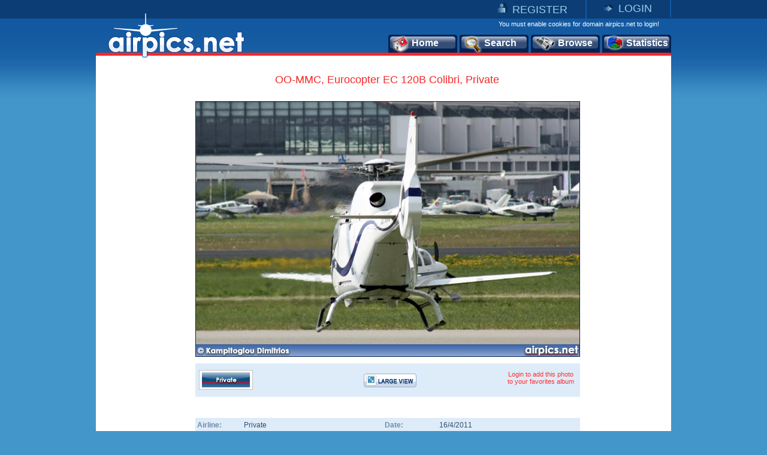

--- FILE ---
content_type: text/html
request_url: https://www.airpics.net/photo/OO-MMC-Eurocopter-EC-120B-Colibri-Private/20681
body_size: 9021
content:
<!DOCTYPE HTML PUBLIC "-//W3C//DTD HTML 4.01 Transitional//EN" "http://www.w3.org/TR/html4/loose.dtd">
<html>
<head>
<title>airpics.net - OO-MMC, Eurocopter EC 120B Colibri, Private - Medium size</title>
<meta content="Aviation photo of Private,  Eurocopter EC 120B Colibri with registration OO-MMC (CN: 1108) at Friedrichshafen, Friedrichshafen, Germany from Kampitoglou Dimitrios. The alternative aviation photo database airpics.net - Medium size - PhotoID: 20681" name="description">
<meta content="Private, Eurocopter, EC 120B Colibri, OO-MMC, 1108, Friedrichshafen, Friedrichshafen, Germany, Kampitoglou Dimitrios, airplane, airpics, aviation, photo, registration, cn, alternative, database, pictures, airpics.net" name="keywords">
<link rel="image_src" href="http://www.airpics.net/UserFiles/pics/medium/OO-MMC-Eurocopter-EC-120B-Colibri-Private/20700/20681m.jpg">
<meta property="og:image" content="http://www.airpics.net/UserFiles/pics/medium/OO-MMC-Eurocopter-EC-120B-Colibri-Private/20700/20681m.jpg">
<meta http-equiv="Content-Type" content="text/html; charset=iso-8859-1">
<meta http-equiv="Content-Style-Type" content="text/css">
<meta http-equiv="Content-Script-Type" content="text/javascript">
<meta http-equiv="Content-Language" content="en">
<link rel="author" href="https://plus.google.com/106853137495069679885">
<link href="/images_net/favicon.ico" rel="shortcut icon" type="image/x-icon" >
<link href="/css_net/templates.css?v=12071602" type="text/css" rel="stylesheet">
<link href="/css_net/menu.css" type="text/css" rel="stylesheet">
<script src="https://ajax.googleapis.com/ajax/libs/prototype/1.6.1.0/prototype.js" type="text/javascript"></script>
<script src="https://ajax.googleapis.com/ajax/libs/scriptaculous/1.8.3/scriptaculous.js" type="text/javascript"></script>
<script src="/js_net/common.js?v=10100801" type="text/javascript"></script>
<script src="/js_net/application.js?v=10100501" type="text/javascript"></script>
<!--[if lte IE 6]> 
<script type="text/javascript" src="/js_net/supersleight-min.js"></script>
<![endif]--> 
<script type="text/javascript">AC_FL_RunContent = 0;</script>
<script src="/js_net/AC_RunActiveContent.js" type="text/javascript"></script>
<script type='text/javascript' src='https://ads.soweb.gr/www/delivery/spcjs.php?id=1'></script>
<link rel="alternate" type="application/rss+xml" title="airpics.net - The Alternative Aviation Photo Database" href="https://feeds.feedburner.com/AirpicsNet">
<link rel="alternate" type="application/rss+xml" title="airpics.net - News" href="https://www.airpics.net/news.asp">
<link rel="search" type="application/opensearchdescription+xml" href="/search_airpics/search_airpics.xml" title="Photo search">
<!-- Google tag (gtag.js) -->
<script async src="https://www.googletagmanager.com/gtag/js?id=G-J4H4555WHB"></script>
<script>
  window.dataLayer = window.dataLayer || [];
  function gtag(){dataLayer.push(arguments);}
  gtag('js', new Date());

  gtag('config', 'G-J4H4555WHB');
</script>
</head>

<body>
<div id="blur" style="display:none;"><!-- --></div>
<div id="LoginWin" style="display: none; float: left">
   <form id="loginForm" style="padding:0;margin:0" onsubmit="return SendLogin();" action="" method="post">
     <table cellspacing="0" cellpadding="0" width="100%" border="0">
       <tbody>
         <tr>
           <td>Username</td>
           <td align="left">
            <input type="text" name="username" id="login_username" class="text"></td>
        </tr>
         <tr>
           <td>Password</td>
           <td align="left">
            <input type="password" name="password" id="login_password" class="text"></td>
        </tr>
         <tr>
           <td> </td>
           <td align="left">
            <input type="checkbox" name="remember" value="1" checked> Remember me</td>
        </tr>
         <tr>
           <td></td>
           <td  align="left" style="padding-top:5px">
            <input class="button2" type="submit" value="Submit"> 
            <input class="button2" onclick="HideLogin();" type="button" value="Cancel" ></td>
        </tr>
         <tr>
           <td colspan="2" align="center" style="padding-top:5px"><a href="/reminder">Forgot password?</a></td>
        </tr>
      </tbody>
    </table>
  </form>
</div>
<div id="container">
	<div id="getheight" style="float:left">
    	<div id="topLink" class="topLink">
<ul>
<li><img alt="Register" src="/images_net/register.gif" border="0"><a href="/register">REGISTER</a></li>
<li><img alt="Login" src="/images_net/login.gif" border="0"><a href="javascript:;" onclick="ShowLogin();">LOGIN</a></li>
</ul>

       	</div>
        <div id="topCont">
            <DIV class=logo><A href="/home"><IMG height=75 alt="airpics.net - The alternative aviation photography database" src="/images_net/logo_net.gif" width=228 border=0></A></DIV>
            <div class="loginLinks">You must enable cookies for domain airpics.net to login!</div>
            <div id="menu">
<ul>
<li class="none"><a href="/home"><img alt="Home" src="/images_net/icon1.png">Home</a></li>
<li class="none"><a href="/search"><img alt="Search" src="/images_net/icon2.png">Search</a></li>
<li class="none"><a href="/browse"><img alt="Browse" src="/images_net/icon3.png">Browse</a></li>
<li class="last"><a href="/stats"><img alt="Statistics" src="/images_net/icon4.png">Statistics</a></li></ul></div>
<script type="text/javascript">
if (window.location.href.indexOf('home')>0){
 $('menu').down('li',0).addClassName('active');
}
if (window.location.href.indexOf('search')>0) {
 $('menu').down('li',1).addClassName('active');
}
if (window.location.href.indexOf('results')>0) {
 $('menu').down('li',1).addClassName('active');
}
if (window.location.href.indexOf('browse')>0){
 $('menu').down('li',2).addClassName('active');
}
if (window.location.href.indexOf('stats')>0){
 $('menu').down('li',3).addClassName('active');
}
</script>
        </div>

        <div id="mainContainer">
          <div id="medView" style="text-align:center;">
            	<h1>OO-MMC, Eurocopter EC 120B Colibri, Private</h1>
            	<div class="bigImage">
                	<div class="bImage"><img src="/UserFiles/pics/medium/OO-MMC-Eurocopter-EC-120B-Colibri-Private/20700/20681m.jpg" border="0" alt="OO-MMC, Eurocopter EC 120B Colibri, Private"></div>
                    <div class="blueBox">
                    	<div class="logoAir"><img src="/UserFiles/airlines/p/private.jpg" border="0" alt="Private"></div>
                        <div class="imageBox2">
                            <div class="large"><a href="/photo/OO-MMC-Eurocopter-EC-120B-Colibri-Private/20681/L"><img src="x.gif" height="23" width="88" border="0" alt="Large View"></a></div>
                        </div>
                        <div id="vote">
<span class="link" style="padding-top:5px;width:120px;">Login to add this photo<br>to your favorites album</span>
                        </div>
                    </div>
                </div>
                <div class="medViewText">
                	<div class="text3">
<div style="padding:0px 0px 15px 180px;float:left;">
<script type="text/javascript">addthis_pub  = 'domus71';</script>
<a href="https://www.addthis.com/bookmark.php?v=300&amp;pub=domus71" onclick="return addthis_sendto('more');" style="float:left;" class="addthis_button_compact"></a>
<a class="addthis_button_facebook" style="float:left;margin-left:3px;"></a>
<a class="addthis_button_twitter" style="float:left;margin-left:3px;"></a>
<a class="addthis_button_stumbleupon" style="float:left;margin:0 3px;"></a>
<a class="addthis_button_pinterest" style="float:left;margin-left:3px;margin-right:3px;"></a>
<a class="addthis_button_google_plusone" style="float:left;margin-left:3px;"></a>
<script type="text/javascript" src="https://connect.facebook.net/en_US/all.js#xfbml=1"></script><script  type="text/javascript">document.write('<'+'fb:like appId="114604178622979" href="https://www.airpics.net/photo/OO-MMC-Eurocopter-EC-120B-Colibri-Private/20681/L" layout="button_count" show_faces="false" width="160" font="tahoma" style="float:left;"><'+'/fb:like'+'>');</script><script type="text/javascript">
var addthis_share =
{
   url: 'https://www.airpics.net/photo/OO-MMC-Eurocopter-EC-120B-Colibri-Private/20681/L'
};
</script>
<script type="text/javascript" src="https://s7.addthis.com/js/300/addthis_widget.js#username=domus71"></script>
</div>
</div>
                	<div class="text">
                        <table cellpadding="0" cellspacing="0">
                            <tr class="color1">
                                <td width="75" valign="top"><em>Airline:</em></td>
                                <td width="246" valign="top"><a href="/results/sAlName/Private">Private</a></td>
                                <td width="75" valign="top"><em>Date:</em></td>
                                <td width="246" valign="top">16/4/2011</td>
                            </tr>
                            <tr>
                                <td valign="top"><em>Aircraft:</em></td>
                                <td valign="top"><a href="/results/sAcVa/1041">Eurocopter EC 120B Colibri
</a></td>
                                <td valign="top"><em>Location:</em></td>
                                <td valign="top"><a href="/results/sCo/18">Germany</a>, <a href="/results/sCi/3006">Friedrichshafen</a> <br><a href="/results/sAp/3086">Friedrichshafen</a> (<a href="/results/sAp_IATA/FDH">FDH</a>)</td>
                            </tr>
                            <tr class="color1">
                                <td valign="top"><em>RegNo:</em></td>
                                <td valign="top"><a href="/results/sRN/OO-MMC">OO-MMC</a></td>
                                <td valign="top"><em>Photographer:</em></td>
                                <td valign="top"><a href="/results/sPg/Kampitoglou_Dimitrios" style="float:left">Kampitoglou Dimitrios</a><div style="float:right;margin-right:3px;"><img align="left" src="/userfiles/flags/FlagS1.gif" alt="country flag"></div></td>
                            </tr>
                            <tr>
                                <td valign="top"><em>C/N:</em></td>
                                <td valign="top"><a href="/results/sAcVa/1041/sCN/1108">1108</a></td>
                                <td valign="top"><em>More info:</em></td>
                                <td valign="top"><a href="/contactpg/photo/20681" rel="nofollow">Contact photographer</a>
</td>
                            </tr>
                            <tr class="color1">
                                <td width="75" valign="top"><em>Remarks:</em></td>
                                <td colspan="3"></td>
                            </tr>
                        </table>
						<div id="crossdata_20681" class="crossdata" style="display:none;"></div>	                    <div id="exif_info" style="float:left;display:none;width:642px;text-align:center;"></div>
                    </div>
                    <div class="text3">
                    <div style="padding: 0pt 0pt 4px;" id="cross_link"><img border="0" src="/images_net/cross.gif" alt="Cross data search"><a href="javascript:;" name="link_20681" onclick="GenerateCrossData('20681',1);">Cross data search</a>&nbsp;&nbsp;&nbsp;&nbsp;<img border="0" src="/images_net/more_info.gif" alt="Exif info"><a href="javascript:void(0);" onclick="getExif('20681');">Show EXIF info</a>
</div>                        <em>Photo ID:</em>20681&nbsp;&nbsp;|&nbsp;&nbsp;<em>Date added:</em>27/6/2011&nbsp;&nbsp;|&nbsp;&nbsp;<em>Views:</em>566<br>
<br>
                    </div>
                    <span class="comment">Photo URL: www.airpics.net/photo/OO-MMC-Eurocopter-EC-120B-Colibri-Private/20681</span>
<span class="comment" style="cursor:pointer;" onclick="$('BBCode20681').show();$('BBCode20681').select();$('BBCode20681').focus();">Click here to get BBCode for PHPBB forum (Press CTRL+C to copy into clipboard)<br></span><textarea rows="2" cols="100" class="bbcode" id="BBCode20681" style="display:none">[url=https://www.airpics.net/photo/OO-MMC-Eurocopter-EC-120B-Colibri-Private/20681][img]https://www.airpics.net/UserFiles/pics/small/OO-MMC-Eurocopter-EC-120B-Colibri-Private/20700/20681s.jpg[/img][/url]</textarea>
                	<div class="text" style="margin:10px 0 0 0;padding:0;text-align:center;">
                		<a href="/donate"><img border="0" src="/images_net/donate.gif" alt="donate"></a>
                	</div>
                </div>
            </div>
<div style="display:none"><a title="more aviation photos" href="/home">more aviation photos</a></div>
<script type="text/javascript">
new airpic(20681,'1046','Private','1041','Eurocopter','EC 120','B Colibri','','OO-MMC','1108','18','Germany','3006','Friedrichshafen','3086','Friedrichshafen','Kampitoglou Dimitrios',233,'/UserFiles/pics/small/20700/20681s.jpg','OO-MMC-Eurocopter-EC-120B-Colibri-Private/','');</script>
<div style="padding:15px 0 0 115px; text-align:center; float:left; height:90px">
<script type='text/javascript'><!--// <![CDATA[
    /* [id5] www.airpics.net - Photo 728x90 */
    OA_show(5);
// ]]> --></script><noscript><a target='_blank' href='https://ads.soweb.gr/www/delivery/ck.php?n=a130508'><img border='0' alt='' src='https://ads.soweb.gr/www/delivery/avw.php?zoneid=5&amp;n=a130508' ></a></noscript>
</div><div id="morephotos_container">
<table style="width:642px; border:0;" cellpadding="0" cellspacing="0">
<tr style="background-color:#DEECF9;">
<td>
<table class="morephotos_header">
<tr>
<td class="mp_header">See more photos: </td>
<td class="mp_content"><input type="checkbox" id="sPg" name="sPg" value="1" checked onclick="update_moreTable();"><label for="sPg">&nbsp;Same Photographer&nbsp;</label></td>
<td class="mp_content"><input type="checkbox" id="sAcVa" name="sAcVa" value="1" onclick="update_moreTable();"><label for="sAcVa">&nbsp;Same Aircraft Type&nbsp;</label></td>
<td class="mp_content"><input type="checkbox" id="sAl" name="sAl" value="1" onclick="update_moreTable();"><label for="sAl">&nbsp;Same Airline&nbsp;</label></td>
<td class="mp_content"><input type="checkbox" id="sAp" name="sAp" value="1" onclick="update_moreTable();"><label for="sAp">&nbsp;Same Location&nbsp;</label></td>
</tr>
</table>
</td>
</tr>
<tr>
<td><div id="morephotos">
<div id="airpics_table" class="airpics_table">
	<div class="airpics_box">
		<div id="thumb_div_0" class="airpics_table_left" onmouseover="ShowButtons2(0);" onmouseout="HideButtons2(0);">
<div class="buttons" id="thumb_button_0" style="display:none;padding-left:23px;padding-top:10px;"><div class="small"><a href="/photo/71762-McDonnell-Douglas-RF-4E-Phantom-II-Hellenic-Air-Force/31907" target="_blank"><img src="x.gif" width="88" height="23" border="0" alt="Medium View"></a></div><div class="large"><a href="/photo/71762-McDonnell-Douglas-RF-4E-Phantom-II-Hellenic-Air-Force/31907/L" target="_blank"><img src="x.gif" width="88" height="23" border="0" alt="Large View"></a></div></div>			<div class="img"><a href="/photo/71762-McDonnell-Douglas-RF-4E-Phantom-II-Hellenic-Air-Force/31907" target="_blank"><img id="hi31907" alt="71762, McDonnell Douglas RF-4E Phantom II, Hellenic Air Force" src="/UserFiles/pics/small/71762-McDonnell-Douglas-RF-4E-Phantom-II-Hellenic-Air-Force/31950/31907s.jpg" border="0"></a></div>
			<span class="text">71762, McDonnell Douglas RF-4E Phantom II<br>Hellenic Air Force<br>Kampitoglou Dimitrios</span>
		</div>
		<div id="thumb_div_1" class="airpics_table_center" onmouseover="ShowButtons2(1);" onmouseout="HideButtons2(1);">
<div class="buttons" id="thumb_button_1" style="display:none;padding-left:20px;padding-top:10px;"><div class="small"><a href="/photo/0-61232-Convair-F-102A-Delta-Dagger-Hellenic-Air-Force/29365" target="_blank"><img src="x.gif" width="88" height="23" border="0" alt="Medium View"></a></div><div class="large"><a href="/photo/0-61232-Convair-F-102A-Delta-Dagger-Hellenic-Air-Force/29365/L" target="_blank"><img src="x.gif" width="88" height="23" border="0" alt="Large View"></a></div></div>			<div class="img"><a href="/photo/0-61232-Convair-F-102A-Delta-Dagger-Hellenic-Air-Force/29365" target="_blank"><img id="hi29365" alt="0-61232, Convair F-102A Delta Dagger, Hellenic Air Force" src="/UserFiles/pics/small/0-61232-Convair-F-102A-Delta-Dagger-Hellenic-Air-Force/29400/29365s.jpg" border="0"></a></div>
			<span class="text">0-61232, Convair F-102A Delta Dagger<br>Hellenic Air Force<br>Kampitoglou Dimitrios</span>
		</div>
		<div id="thumb_div_2" class="airpics_table_right" onmouseover="ShowButtons2(2);" onmouseout="HideButtons2(2);">
<div class="buttons" id="thumb_button_2" style="display:none;padding-left:20px;padding-top:10px;"><div class="small"><a href="/photo/EI-DLW-Boeing-737-800-Ryanair/35828" target="_blank"><img src="x.gif" width="88" height="23" border="0" alt="Medium View"></a></div><div class="large"><a href="/photo/EI-DLW-Boeing-737-800-Ryanair/35828/L" target="_blank"><img src="x.gif" width="88" height="23" border="0" alt="Large View"></a></div></div>			<div class="img"><a href="/photo/EI-DLW-Boeing-737-800-Ryanair/35828" target="_blank"><img id="hi35828" alt="EI-DLW, Boeing 737-800, Ryanair" src="/UserFiles/pics/small/EI-DLW-Boeing-737-800-Ryanair/35850/35828s.jpg" border="0"></a></div>
			<span class="text">EI-DLW, Boeing 737-800<br>Ryanair<br>Kampitoglou Dimitrios</span>
		</div>
	</div>
	<div class="descriptive_text">
		<span class="previous"><a href="javascript:;"><img src="x.gif" border="0" width="20" height="36" alt="disable previous"></a></span>
		<span class="text">Page 1 of 179</span>
		<span class="next"><a class="more" href="javascript:update_morephotos('20681','233','0','0','0',1);"><img src="x.gif" border="0" width="20" height="36" alt="next page"></a></span>
	</div>
</div>
</div></td>
</tr>
</table>
</div>
	<script type="text/javascript">init_morephotos();
	</script>

        </div>
        <div id="footer"><span class="left">©2008-2025 airpics.net</span><span class="center"><a href="/aboutus">about us</a>|<a href="/disclaimer">disclaimer</a>|<a href="/sitenews">site news</a>|<a href="/links">links</a>|<a href="/newsletters">newsletters</a>|<a href="http://blog.airpics.net" target="_blank">blog</a>|<a href="/contactus">contact us</a></span><span class="right"><a href="http://feeds.feedburner.com/AirpicsNet">RSS Feed <img alt="RSS Feed" src="/images_net/rss_icon2.jpg" border="0"></a></span></div>
    </div>
</div>
<div style="display:none;">
<div style="CLEAR: both; PADDING-TOP: 30px; TEXT-ALIGN: center">
<!-- a href="https://www.avitop.com/aviation/default.asp?UserId=5357" target=_blank><IMG height=17 alt="AVIATION TOP 100 - www.avitop.com" src="https://www.avitop.com/image/avitop2.gif" width=135 border=0 name=av /></a><IMG height=1 alt=Avitop.com src="https://www.avitop.com/aviation/hitlist.asp?id=5357" width=1 border=0 /> <!--A href="http://www.compilots.com/topsites/" target=_blank><IMG alt="ComPilots Top 100 Aviation Websites" src="http://www.compilots.com/topsites/images/button.gif" border=0></A> <a href="http://www.bestaviationsites.com/cgi-bin/bas/rankem.cgi?id=domus71" target=_blank><IMG alt=bestaviationsites src="http://www.bestaviationsites.com/Best_Aviation_banners/Bas_05.jpg" border=0></a-->
</div>
<script type="text/javascript">
function announcement(){
	var HTML = '<'+'div style="background-color:#F62727;height:25px;padding:5px 4px 5px 9px;font-weight:bold;color:#ffffff;text-align:center;font-family:Tahoma,Arial,Helvetica;font-size:10px;">We had some technical difficulties with our upload process. At this time, the problem has been solved.<br>Upload process is working as usual. Please contact us for any further problems.<'+'/div>';
	new Insertion.Before('blur',HTML);
	document.body.style.backgroundPosition='left 35px';
}
//document.observe('dom:loaded',function(){announcement()});
</script>
</div>
</body>
</html>
<!-- Generated by PageIT CMS version 1.3.0 - Copyright 2005-2009 Costis St. Papadakis -->
<!-- Page created in: 0,2421875 seconds -->